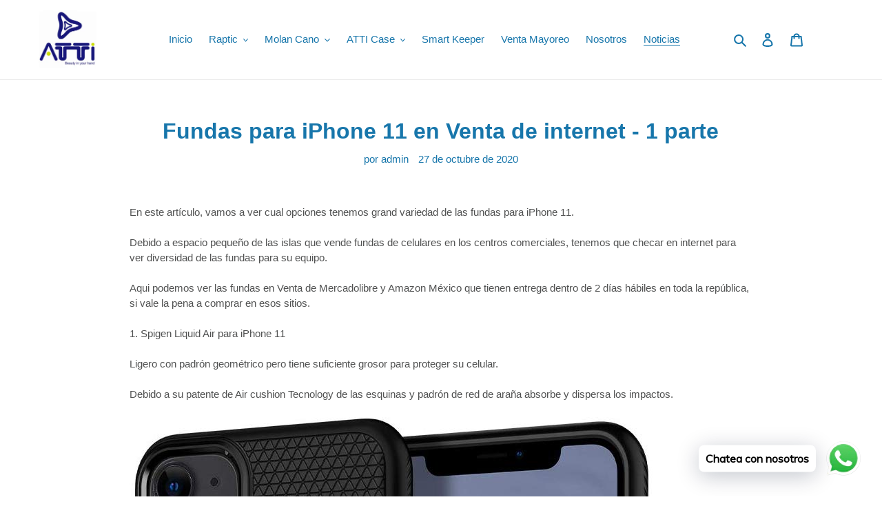

--- FILE ---
content_type: text/html; charset=utf-8
request_url: https://www.google.com/recaptcha/api2/aframe
body_size: 186
content:
<!DOCTYPE HTML><html><head><meta http-equiv="content-type" content="text/html; charset=UTF-8"></head><body><script nonce="PzDF3ZZvYIET4dLvd4W7UA">/** Anti-fraud and anti-abuse applications only. See google.com/recaptcha */ try{var clients={'sodar':'https://pagead2.googlesyndication.com/pagead/sodar?'};window.addEventListener("message",function(a){try{if(a.source===window.parent){var b=JSON.parse(a.data);var c=clients[b['id']];if(c){var d=document.createElement('img');d.src=c+b['params']+'&rc='+(localStorage.getItem("rc::a")?sessionStorage.getItem("rc::b"):"");window.document.body.appendChild(d);sessionStorage.setItem("rc::e",parseInt(sessionStorage.getItem("rc::e")||0)+1);localStorage.setItem("rc::h",'1765848827397');}}}catch(b){}});window.parent.postMessage("_grecaptcha_ready", "*");}catch(b){}</script></body></html>